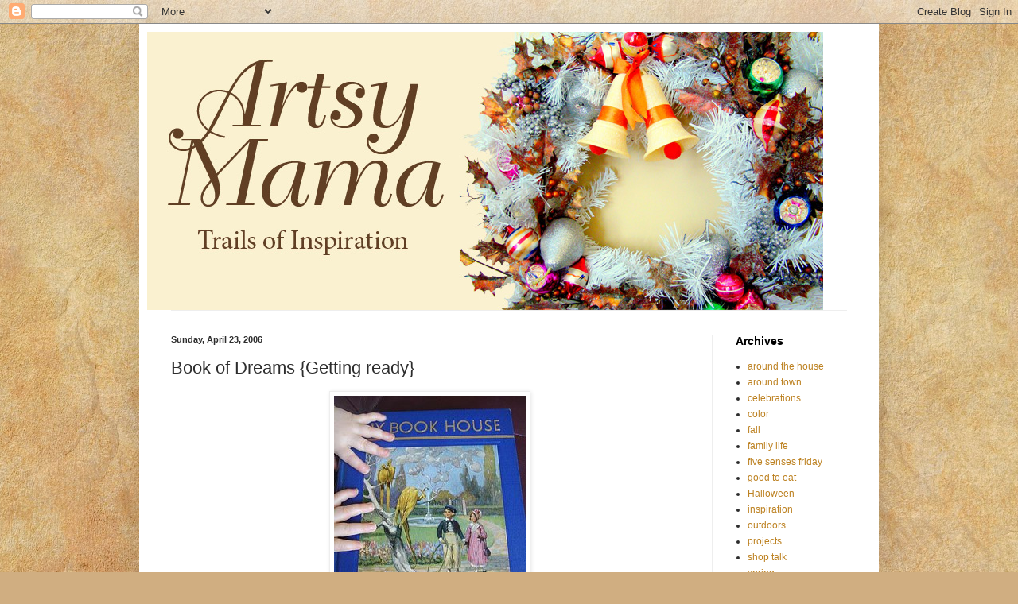

--- FILE ---
content_type: text/html; charset=UTF-8
request_url: https://artsymama.blogspot.com/2006/04/book-of-dreams-getting-ready.html?showComment=1145931120000
body_size: 15092
content:
<!DOCTYPE html>
<html class='v2' dir='ltr' lang='en'>
<head>
<link href='https://www.blogger.com/static/v1/widgets/335934321-css_bundle_v2.css' rel='stylesheet' type='text/css'/>
<meta content='width=1100' name='viewport'/>
<meta content='text/html; charset=UTF-8' http-equiv='Content-Type'/>
<meta content='blogger' name='generator'/>
<link href='https://artsymama.blogspot.com/favicon.ico' rel='icon' type='image/x-icon'/>
<link href='http://artsymama.blogspot.com/2006/04/book-of-dreams-getting-ready.html' rel='canonical'/>
<link rel="alternate" type="application/atom+xml" title="ArtsyMama - Atom" href="https://artsymama.blogspot.com/feeds/posts/default" />
<link rel="alternate" type="application/rss+xml" title="ArtsyMama - RSS" href="https://artsymama.blogspot.com/feeds/posts/default?alt=rss" />
<link rel="service.post" type="application/atom+xml" title="ArtsyMama - Atom" href="https://www.blogger.com/feeds/19411959/posts/default" />

<link rel="alternate" type="application/atom+xml" title="ArtsyMama - Atom" href="https://artsymama.blogspot.com/feeds/114584742558411978/comments/default" />
<!--Can't find substitution for tag [blog.ieCssRetrofitLinks]-->
<link href='http://photos1.blogger.com/blogger/5281/1919/320/book%20cover.jpg' rel='image_src'/>
<meta content='http://artsymama.blogspot.com/2006/04/book-of-dreams-getting-ready.html' property='og:url'/>
<meta content='Book of Dreams {Getting ready}' property='og:title'/>
<meta content='This weekend I&#39;ve been busy working on the technique I will be kicking off the Book of Dreams with this coming Wednesday. I can hardly wait....' property='og:description'/>
<meta content='https://lh3.googleusercontent.com/blogger_img_proxy/AEn0k_tU06KMPTkEa-KeU-k0U9_oQhm_lbJBSAD8EKRi5a0t60wukmIoZ0x9DYjq-mCDspkfVQzrY5g2FHX0jILV6E5efwSra2O_hcpYDzd9XO59fjCOnkQUos7tnpoJNfJr-GFf5_SZ=w1200-h630-p-k-no-nu' property='og:image'/>
<title>ArtsyMama: Book of Dreams {Getting ready}</title>
<style id='page-skin-1' type='text/css'><!--
/*
-----------------------------------------------
Blogger Template Style
Name:     Simple
Designer: Blogger
URL:      www.blogger.com
----------------------------------------------- */
/* Content
----------------------------------------------- */
body {
font: normal normal 12px Arial, Tahoma, Helvetica, FreeSans, sans-serif;
color: #2d2d2d;
background: #d0ae81 url(//themes.googleusercontent.com/image?id=1NpSBV_6Ldmxs4rsbCFvIwpxIqy6JGxU2pqvYXeKcMMtCLFP-uyDsOo2joHu3kH0nqVKA) repeat fixed top center /* Credit: bopshops (http://www.istockphoto.com/googleimages.php?id=9756086&platform=blogger) */;
padding: 0 40px 40px 40px;
}
html body .region-inner {
min-width: 0;
max-width: 100%;
width: auto;
}
h2 {
font-size: 22px;
}
a:link {
text-decoration:none;
color: #bd8222;
}
a:visited {
text-decoration:none;
color: #898989;
}
a:hover {
text-decoration:underline;
color: #ffc234;
}
.body-fauxcolumn-outer .fauxcolumn-inner {
background: transparent none repeat scroll top left;
_background-image: none;
}
.body-fauxcolumn-outer .cap-top {
position: absolute;
z-index: 1;
height: 400px;
width: 100%;
}
.body-fauxcolumn-outer .cap-top .cap-left {
width: 100%;
background: transparent none repeat-x scroll top left;
_background-image: none;
}
.content-outer {
-moz-box-shadow: 0 0 40px rgba(0, 0, 0, .15);
-webkit-box-shadow: 0 0 5px rgba(0, 0, 0, .15);
-goog-ms-box-shadow: 0 0 10px #333333;
box-shadow: 0 0 40px rgba(0, 0, 0, .15);
margin-bottom: 1px;
}
.content-inner {
padding: 10px 10px;
}
.content-inner {
background-color: #ffffff;
}
/* Header
----------------------------------------------- */
.header-outer {
background: transparent none repeat-x scroll 0 -400px;
_background-image: none;
}
.Header h1 {
font: normal normal 60px Arial, Tahoma, Helvetica, FreeSans, sans-serif;
color: #bd7d33;
text-shadow: -1px -1px 1px rgba(0, 0, 0, .2);
}
.Header h1 a {
color: #bd7d33;
}
.Header .description {
font-size: 140%;
color: #787878;
}
.header-inner .Header .titlewrapper {
padding: 22px 30px;
}
.header-inner .Header .descriptionwrapper {
padding: 0 30px;
}
/* Tabs
----------------------------------------------- */
.tabs-inner .section:first-child {
border-top: 1px solid #eeeeee;
}
.tabs-inner .section:first-child ul {
margin-top: -1px;
border-top: 1px solid #eeeeee;
border-left: 0 solid #eeeeee;
border-right: 0 solid #eeeeee;
}
.tabs-inner .widget ul {
background: #f5f5f5 url(https://resources.blogblog.com/blogblog/data/1kt/simple/gradients_light.png) repeat-x scroll 0 -800px;
_background-image: none;
border-bottom: 1px solid #eeeeee;
margin-top: 0;
margin-left: -30px;
margin-right: -30px;
}
.tabs-inner .widget li a {
display: inline-block;
padding: .6em 1em;
font: normal normal 14px Arial, Tahoma, Helvetica, FreeSans, sans-serif;
color: #787878;
border-left: 1px solid #ffffff;
border-right: 1px solid #eeeeee;
}
.tabs-inner .widget li:first-child a {
border-left: none;
}
.tabs-inner .widget li.selected a, .tabs-inner .widget li a:hover {
color: #000000;
background-color: #eeeeee;
text-decoration: none;
}
/* Columns
----------------------------------------------- */
.main-outer {
border-top: 0 solid #eeeeee;
}
.fauxcolumn-left-outer .fauxcolumn-inner {
border-right: 1px solid #eeeeee;
}
.fauxcolumn-right-outer .fauxcolumn-inner {
border-left: 1px solid #eeeeee;
}
/* Headings
----------------------------------------------- */
div.widget > h2,
div.widget h2.title {
margin: 0 0 1em 0;
font: normal bold 14px Arial, Tahoma, Helvetica, FreeSans, sans-serif;
color: #000000;
}
/* Widgets
----------------------------------------------- */
.widget .zippy {
color: #999999;
text-shadow: 2px 2px 1px rgba(0, 0, 0, .1);
}
.widget .popular-posts ul {
list-style: none;
}
/* Posts
----------------------------------------------- */
h2.date-header {
font: normal bold 11px Arial, Tahoma, Helvetica, FreeSans, sans-serif;
}
.date-header span {
background-color: transparent;
color: #2d2d2d;
padding: inherit;
letter-spacing: inherit;
margin: inherit;
}
.main-inner {
padding-top: 30px;
padding-bottom: 30px;
}
.main-inner .column-center-inner {
padding: 0 15px;
}
.main-inner .column-center-inner .section {
margin: 0 15px;
}
.post {
margin: 0 0 25px 0;
}
h3.post-title, .comments h4 {
font: normal normal 22px Arial, Tahoma, Helvetica, FreeSans, sans-serif;
margin: .75em 0 0;
}
.post-body {
font-size: 110%;
line-height: 1.4;
position: relative;
}
.post-body img, .post-body .tr-caption-container, .Profile img, .Image img,
.BlogList .item-thumbnail img {
padding: 2px;
background: #ffffff;
border: 1px solid #eeeeee;
-moz-box-shadow: 1px 1px 5px rgba(0, 0, 0, .1);
-webkit-box-shadow: 1px 1px 5px rgba(0, 0, 0, .1);
box-shadow: 1px 1px 5px rgba(0, 0, 0, .1);
}
.post-body img, .post-body .tr-caption-container {
padding: 5px;
}
.post-body .tr-caption-container {
color: #2d2d2d;
}
.post-body .tr-caption-container img {
padding: 0;
background: transparent;
border: none;
-moz-box-shadow: 0 0 0 rgba(0, 0, 0, .1);
-webkit-box-shadow: 0 0 0 rgba(0, 0, 0, .1);
box-shadow: 0 0 0 rgba(0, 0, 0, .1);
}
.post-header {
margin: 0 0 1.5em;
line-height: 1.6;
font-size: 90%;
}
.post-footer {
margin: 20px -2px 0;
padding: 5px 10px;
color: #676767;
background-color: #f9f9f9;
border-bottom: 1px solid #eeeeee;
line-height: 1.6;
font-size: 90%;
}
#comments .comment-author {
padding-top: 1.5em;
border-top: 1px solid #eeeeee;
background-position: 0 1.5em;
}
#comments .comment-author:first-child {
padding-top: 0;
border-top: none;
}
.avatar-image-container {
margin: .2em 0 0;
}
#comments .avatar-image-container img {
border: 1px solid #eeeeee;
}
/* Comments
----------------------------------------------- */
.comments .comments-content .icon.blog-author {
background-repeat: no-repeat;
background-image: url([data-uri]);
}
.comments .comments-content .loadmore a {
border-top: 1px solid #999999;
border-bottom: 1px solid #999999;
}
.comments .comment-thread.inline-thread {
background-color: #f9f9f9;
}
.comments .continue {
border-top: 2px solid #999999;
}
/* Accents
---------------------------------------------- */
.section-columns td.columns-cell {
border-left: 1px solid #eeeeee;
}
.blog-pager {
background: transparent none no-repeat scroll top center;
}
.blog-pager-older-link, .home-link,
.blog-pager-newer-link {
background-color: #ffffff;
padding: 5px;
}
.footer-outer {
border-top: 0 dashed #bbbbbb;
}
/* Mobile
----------------------------------------------- */
body.mobile  {
background-size: auto;
}
.mobile .body-fauxcolumn-outer {
background: transparent none repeat scroll top left;
}
.mobile .body-fauxcolumn-outer .cap-top {
background-size: 100% auto;
}
.mobile .content-outer {
-webkit-box-shadow: 0 0 3px rgba(0, 0, 0, .15);
box-shadow: 0 0 3px rgba(0, 0, 0, .15);
}
.mobile .tabs-inner .widget ul {
margin-left: 0;
margin-right: 0;
}
.mobile .post {
margin: 0;
}
.mobile .main-inner .column-center-inner .section {
margin: 0;
}
.mobile .date-header span {
padding: 0.1em 10px;
margin: 0 -10px;
}
.mobile h3.post-title {
margin: 0;
}
.mobile .blog-pager {
background: transparent none no-repeat scroll top center;
}
.mobile .footer-outer {
border-top: none;
}
.mobile .main-inner, .mobile .footer-inner {
background-color: #ffffff;
}
.mobile-index-contents {
color: #2d2d2d;
}
.mobile-link-button {
background-color: #bd8222;
}
.mobile-link-button a:link, .mobile-link-button a:visited {
color: #ffffff;
}
.mobile .tabs-inner .section:first-child {
border-top: none;
}
.mobile .tabs-inner .PageList .widget-content {
background-color: #eeeeee;
color: #000000;
border-top: 1px solid #eeeeee;
border-bottom: 1px solid #eeeeee;
}
.mobile .tabs-inner .PageList .widget-content .pagelist-arrow {
border-left: 1px solid #eeeeee;
}

--></style>
<style id='template-skin-1' type='text/css'><!--
body {
min-width: 930px;
}
.content-outer, .content-fauxcolumn-outer, .region-inner {
min-width: 930px;
max-width: 930px;
_width: 930px;
}
.main-inner .columns {
padding-left: 0;
padding-right: 200px;
}
.main-inner .fauxcolumn-center-outer {
left: 0;
right: 200px;
/* IE6 does not respect left and right together */
_width: expression(this.parentNode.offsetWidth -
parseInt("0") -
parseInt("200px") + 'px');
}
.main-inner .fauxcolumn-left-outer {
width: 0;
}
.main-inner .fauxcolumn-right-outer {
width: 200px;
}
.main-inner .column-left-outer {
width: 0;
right: 100%;
margin-left: -0;
}
.main-inner .column-right-outer {
width: 200px;
margin-right: -200px;
}
#layout {
min-width: 0;
}
#layout .content-outer {
min-width: 0;
width: 800px;
}
#layout .region-inner {
min-width: 0;
width: auto;
}
body#layout div.add_widget {
padding: 8px;
}
body#layout div.add_widget a {
margin-left: 32px;
}
--></style>
<style>
    body {background-image:url(\/\/themes.googleusercontent.com\/image?id=1NpSBV_6Ldmxs4rsbCFvIwpxIqy6JGxU2pqvYXeKcMMtCLFP-uyDsOo2joHu3kH0nqVKA);}
    
@media (max-width: 200px) { body {background-image:url(\/\/themes.googleusercontent.com\/image?id=1NpSBV_6Ldmxs4rsbCFvIwpxIqy6JGxU2pqvYXeKcMMtCLFP-uyDsOo2joHu3kH0nqVKA&options=w200);}}
@media (max-width: 400px) and (min-width: 201px) { body {background-image:url(\/\/themes.googleusercontent.com\/image?id=1NpSBV_6Ldmxs4rsbCFvIwpxIqy6JGxU2pqvYXeKcMMtCLFP-uyDsOo2joHu3kH0nqVKA&options=w400);}}
@media (max-width: 800px) and (min-width: 401px) { body {background-image:url(\/\/themes.googleusercontent.com\/image?id=1NpSBV_6Ldmxs4rsbCFvIwpxIqy6JGxU2pqvYXeKcMMtCLFP-uyDsOo2joHu3kH0nqVKA&options=w800);}}
@media (max-width: 1200px) and (min-width: 801px) { body {background-image:url(\/\/themes.googleusercontent.com\/image?id=1NpSBV_6Ldmxs4rsbCFvIwpxIqy6JGxU2pqvYXeKcMMtCLFP-uyDsOo2joHu3kH0nqVKA&options=w1200);}}
/* Last tag covers anything over one higher than the previous max-size cap. */
@media (min-width: 1201px) { body {background-image:url(\/\/themes.googleusercontent.com\/image?id=1NpSBV_6Ldmxs4rsbCFvIwpxIqy6JGxU2pqvYXeKcMMtCLFP-uyDsOo2joHu3kH0nqVKA&options=w1600);}}
  </style>
<link href='https://www.blogger.com/dyn-css/authorization.css?targetBlogID=19411959&amp;zx=a00ffc5b-3824-4c0f-8f77-572213eeb947' media='none' onload='if(media!=&#39;all&#39;)media=&#39;all&#39;' rel='stylesheet'/><noscript><link href='https://www.blogger.com/dyn-css/authorization.css?targetBlogID=19411959&amp;zx=a00ffc5b-3824-4c0f-8f77-572213eeb947' rel='stylesheet'/></noscript>
<meta name='google-adsense-platform-account' content='ca-host-pub-1556223355139109'/>
<meta name='google-adsense-platform-domain' content='blogspot.com'/>

</head>
<body class='loading variant-pale'>
<div class='navbar section' id='navbar' name='Navbar'><div class='widget Navbar' data-version='1' id='Navbar1'><script type="text/javascript">
    function setAttributeOnload(object, attribute, val) {
      if(window.addEventListener) {
        window.addEventListener('load',
          function(){ object[attribute] = val; }, false);
      } else {
        window.attachEvent('onload', function(){ object[attribute] = val; });
      }
    }
  </script>
<div id="navbar-iframe-container"></div>
<script type="text/javascript" src="https://apis.google.com/js/platform.js"></script>
<script type="text/javascript">
      gapi.load("gapi.iframes:gapi.iframes.style.bubble", function() {
        if (gapi.iframes && gapi.iframes.getContext) {
          gapi.iframes.getContext().openChild({
              url: 'https://www.blogger.com/navbar/19411959?po\x3d114584742558411978\x26origin\x3dhttps://artsymama.blogspot.com',
              where: document.getElementById("navbar-iframe-container"),
              id: "navbar-iframe"
          });
        }
      });
    </script><script type="text/javascript">
(function() {
var script = document.createElement('script');
script.type = 'text/javascript';
script.src = '//pagead2.googlesyndication.com/pagead/js/google_top_exp.js';
var head = document.getElementsByTagName('head')[0];
if (head) {
head.appendChild(script);
}})();
</script>
</div></div>
<div class='body-fauxcolumns'>
<div class='fauxcolumn-outer body-fauxcolumn-outer'>
<div class='cap-top'>
<div class='cap-left'></div>
<div class='cap-right'></div>
</div>
<div class='fauxborder-left'>
<div class='fauxborder-right'></div>
<div class='fauxcolumn-inner'>
</div>
</div>
<div class='cap-bottom'>
<div class='cap-left'></div>
<div class='cap-right'></div>
</div>
</div>
</div>
<div class='content'>
<div class='content-fauxcolumns'>
<div class='fauxcolumn-outer content-fauxcolumn-outer'>
<div class='cap-top'>
<div class='cap-left'></div>
<div class='cap-right'></div>
</div>
<div class='fauxborder-left'>
<div class='fauxborder-right'></div>
<div class='fauxcolumn-inner'>
</div>
</div>
<div class='cap-bottom'>
<div class='cap-left'></div>
<div class='cap-right'></div>
</div>
</div>
</div>
<div class='content-outer'>
<div class='content-cap-top cap-top'>
<div class='cap-left'></div>
<div class='cap-right'></div>
</div>
<div class='fauxborder-left content-fauxborder-left'>
<div class='fauxborder-right content-fauxborder-right'></div>
<div class='content-inner'>
<header>
<div class='header-outer'>
<div class='header-cap-top cap-top'>
<div class='cap-left'></div>
<div class='cap-right'></div>
</div>
<div class='fauxborder-left header-fauxborder-left'>
<div class='fauxborder-right header-fauxborder-right'></div>
<div class='region-inner header-inner'>
<div class='header section' id='header' name='Header'><div class='widget Header' data-version='1' id='Header1'>
<div id='header-inner'>
<a href='https://artsymama.blogspot.com/' style='display: block'>
<img alt='ArtsyMama' height='350px; ' id='Header1_headerimg' src='https://blogger.googleusercontent.com/img/b/R29vZ2xl/AVvXsEhlHdJgygAdFf6PR5AtBs5qGWPh11JE5Zk1_EOoYq9eO4MakzQkJ97hdHGr3KCQQU6MYq0Mmrb6NM7pv6GORbfDoSgXsyRN9ModSZu7sKuQqiCIxF3RcOP7QPOR_pQAp9w-hdCn/s1600/ambannerv2.jpg' style='display: block' width='850px; '/>
</a>
</div>
</div></div>
</div>
</div>
<div class='header-cap-bottom cap-bottom'>
<div class='cap-left'></div>
<div class='cap-right'></div>
</div>
</div>
</header>
<div class='tabs-outer'>
<div class='tabs-cap-top cap-top'>
<div class='cap-left'></div>
<div class='cap-right'></div>
</div>
<div class='fauxborder-left tabs-fauxborder-left'>
<div class='fauxborder-right tabs-fauxborder-right'></div>
<div class='region-inner tabs-inner'>
<div class='tabs no-items section' id='crosscol' name='Cross-Column'></div>
<div class='tabs no-items section' id='crosscol-overflow' name='Cross-Column 2'></div>
</div>
</div>
<div class='tabs-cap-bottom cap-bottom'>
<div class='cap-left'></div>
<div class='cap-right'></div>
</div>
</div>
<div class='main-outer'>
<div class='main-cap-top cap-top'>
<div class='cap-left'></div>
<div class='cap-right'></div>
</div>
<div class='fauxborder-left main-fauxborder-left'>
<div class='fauxborder-right main-fauxborder-right'></div>
<div class='region-inner main-inner'>
<div class='columns fauxcolumns'>
<div class='fauxcolumn-outer fauxcolumn-center-outer'>
<div class='cap-top'>
<div class='cap-left'></div>
<div class='cap-right'></div>
</div>
<div class='fauxborder-left'>
<div class='fauxborder-right'></div>
<div class='fauxcolumn-inner'>
</div>
</div>
<div class='cap-bottom'>
<div class='cap-left'></div>
<div class='cap-right'></div>
</div>
</div>
<div class='fauxcolumn-outer fauxcolumn-left-outer'>
<div class='cap-top'>
<div class='cap-left'></div>
<div class='cap-right'></div>
</div>
<div class='fauxborder-left'>
<div class='fauxborder-right'></div>
<div class='fauxcolumn-inner'>
</div>
</div>
<div class='cap-bottom'>
<div class='cap-left'></div>
<div class='cap-right'></div>
</div>
</div>
<div class='fauxcolumn-outer fauxcolumn-right-outer'>
<div class='cap-top'>
<div class='cap-left'></div>
<div class='cap-right'></div>
</div>
<div class='fauxborder-left'>
<div class='fauxborder-right'></div>
<div class='fauxcolumn-inner'>
</div>
</div>
<div class='cap-bottom'>
<div class='cap-left'></div>
<div class='cap-right'></div>
</div>
</div>
<!-- corrects IE6 width calculation -->
<div class='columns-inner'>
<div class='column-center-outer'>
<div class='column-center-inner'>
<div class='main section' id='main' name='Main'><div class='widget Blog' data-version='1' id='Blog1'>
<div class='blog-posts hfeed'>

          <div class="date-outer">
        
<h2 class='date-header'><span>Sunday, April 23, 2006</span></h2>

          <div class="date-posts">
        
<div class='post-outer'>
<div class='post hentry uncustomized-post-template' itemprop='blogPost' itemscope='itemscope' itemtype='http://schema.org/BlogPosting'>
<meta content='http://photos1.blogger.com/blogger/5281/1919/320/book%20cover.jpg' itemprop='image_url'/>
<meta content='19411959' itemprop='blogId'/>
<meta content='114584742558411978' itemprop='postId'/>
<a name='114584742558411978'></a>
<h3 class='post-title entry-title' itemprop='name'>
Book of Dreams {Getting ready}
</h3>
<div class='post-header'>
<div class='post-header-line-1'></div>
</div>
<div class='post-body entry-content' id='post-body-114584742558411978' itemprop='description articleBody'>
<a href="//photos1.blogger.com/blogger/5281/1919/1600/book%20cover.jpg"><img alt="" border="0" src="//photos1.blogger.com/blogger/5281/1919/320/book%20cover.jpg" style="DISPLAY: block; MARGIN: 0px auto 10px; CURSOR: hand; TEXT-ALIGN: center"></a><br /><a href="//photos1.blogger.com/blogger/5281/1919/1600/childhood.jpg"><img alt="" border="0" src="//photos1.blogger.com/blogger/5281/1919/400/childhood.jpg" style="DISPLAY: block; MARGIN: 0px auto 10px; CURSOR: hand; TEXT-ALIGN: center"></a><br />This weekend I've been busy working on the technique I will be kicking off the Book of Dreams with this coming Wednesday. I can hardly wait. You all are going to have so much fun:)<br /><br />I thought I'd share the cover and endpapers of my book that I'm altering. As you can see, I haven't altered them at all yet, just added a quote. The illustrations in this book are phenomenal and I'm using them quite a bit as a springboard for my work. My theme is a combination of childhood dreams and dreams I have for my own children. If anyone has any great quotes or poems, I'd love to hear them!<br /><br />I also wanted to mention that we're getting more and more participants from all over the world. I'm very excited about that. As far as international players we have two amazing artists from Norway, Chantal in Ireland and just tonight Paula from Brazil signed on!! If you want to participate and don't see your name on the list on the sidebar, let me know. Thanks!
<div style='clear: both;'></div>
</div>
<div class='post-footer'>
<div class='post-footer-line post-footer-line-1'>
<span class='post-author vcard'>
Posted by
<span class='fn' itemprop='author' itemscope='itemscope' itemtype='http://schema.org/Person'>
<span itemprop='name'>Kari</span>
</span>
</span>
<span class='post-timestamp'>
at
<meta content='http://artsymama.blogspot.com/2006/04/book-of-dreams-getting-ready.html' itemprop='url'/>
<a class='timestamp-link' href='https://artsymama.blogspot.com/2006/04/book-of-dreams-getting-ready.html' rel='bookmark' title='permanent link'><abbr class='published' itemprop='datePublished' title='2006-04-23T21:49:00-05:00'>9:49 PM</abbr></a>
</span>
<span class='post-comment-link'>
</span>
<span class='post-icons'>
<span class='item-action'>
<a href='https://www.blogger.com/email-post/19411959/114584742558411978' title='Email Post'>
<img alt='' class='icon-action' height='13' src='https://resources.blogblog.com/img/icon18_email.gif' width='18'/>
</a>
</span>
<span class='item-control blog-admin pid-344866656'>
<a href='https://www.blogger.com/post-edit.g?blogID=19411959&postID=114584742558411978&from=pencil' title='Edit Post'>
<img alt='' class='icon-action' height='18' src='https://resources.blogblog.com/img/icon18_edit_allbkg.gif' width='18'/>
</a>
</span>
</span>
<div class='post-share-buttons goog-inline-block'>
</div>
</div>
<div class='post-footer-line post-footer-line-2'>
<span class='post-labels'>
</span>
</div>
<div class='post-footer-line post-footer-line-3'>
<span class='post-location'>
</span>
</div>
</div>
</div>
<div class='comments' id='comments'>
<a name='comments'></a>
<h4>16 comments:</h4>
<div id='Blog1_comments-block-wrapper'>
<dl class='avatar-comment-indent' id='comments-block'>
<dt class='comment-author ' id='c114585088872646097'>
<a name='c114585088872646097'></a>
<div class="avatar-image-container vcard"><span dir="ltr"><a href="https://www.blogger.com/profile/06806298686434262006" target="" rel="nofollow" onclick="" class="avatar-hovercard" id="av-114585088872646097-06806298686434262006"><img src="https://resources.blogblog.com/img/blank.gif" width="35" height="35" class="delayLoad" style="display: none;" longdesc="//blogger.googleusercontent.com/img/b/R29vZ2xl/AVvXsEgGuKld-Uh0ihJIsmoTyvEtvqb5E0Qn-iisWhsbb_1MIDwFUr91VP8RpisNBBIoKPYo0DKAeUUvcMijQDV1ezj5yhBqSRISbeX7oo7G7yPWnic-S0jb3-R4YjfXmc8DIw/s45-c/exhausted_edited-1.jpg" alt="" title="Sam">

<noscript><img src="//blogger.googleusercontent.com/img/b/R29vZ2xl/AVvXsEgGuKld-Uh0ihJIsmoTyvEtvqb5E0Qn-iisWhsbb_1MIDwFUr91VP8RpisNBBIoKPYo0DKAeUUvcMijQDV1ezj5yhBqSRISbeX7oo7G7yPWnic-S0jb3-R4YjfXmc8DIw/s45-c/exhausted_edited-1.jpg" width="35" height="35" class="photo" alt=""></noscript></a></span></div>
<a href='https://www.blogger.com/profile/06806298686434262006' rel='nofollow'>Sam</a>
said...
</dt>
<dd class='comment-body' id='Blog1_cmt-114585088872646097'>
<p>
Great book. Still searching for mine- can't wait to get going. <BR/><BR/>sam
</p>
</dd>
<dd class='comment-footer'>
<span class='comment-timestamp'>
<a href='https://artsymama.blogspot.com/2006/04/book-of-dreams-getting-ready.html?showComment=1145850840000#c114585088872646097' title='comment permalink'>
10:54 PM
</a>
<span class='item-control blog-admin pid-692814509'>
<a class='comment-delete' href='https://www.blogger.com/comment/delete/19411959/114585088872646097' title='Delete Comment'>
<img src='https://resources.blogblog.com/img/icon_delete13.gif'/>
</a>
</span>
</span>
</dd>
<dt class='comment-author ' id='c114585450635562033'>
<a name='c114585450635562033'></a>
<div class="avatar-image-container avatar-stock"><span dir="ltr"><a href="https://www.blogger.com/profile/00087028742797563286" target="" rel="nofollow" onclick="" class="avatar-hovercard" id="av-114585450635562033-00087028742797563286"><img src="//www.blogger.com/img/blogger_logo_round_35.png" width="35" height="35" alt="" title="Lilli in Vancouver">

</a></span></div>
<a href='https://www.blogger.com/profile/00087028742797563286' rel='nofollow'>Lilli in Vancouver</a>
said...
</dt>
<dd class='comment-body' id='Blog1_cmt-114585450635562033'>
<p>
What a beautiful book  :)  You're going to really enjoy working with it, methinks  :)
</p>
</dd>
<dd class='comment-footer'>
<span class='comment-timestamp'>
<a href='https://artsymama.blogspot.com/2006/04/book-of-dreams-getting-ready.html?showComment=1145854500000#c114585450635562033' title='comment permalink'>
11:55 PM
</a>
<span class='item-control blog-admin pid-1552548543'>
<a class='comment-delete' href='https://www.blogger.com/comment/delete/19411959/114585450635562033' title='Delete Comment'>
<img src='https://resources.blogblog.com/img/icon_delete13.gif'/>
</a>
</span>
</span>
</dd>
<dt class='comment-author ' id='c114586332621158277'>
<a name='c114586332621158277'></a>
<div class="avatar-image-container avatar-stock"><span dir="ltr"><img src="//resources.blogblog.com/img/blank.gif" width="35" height="35" alt="" title="Anonymous">

</span></div>
Anonymous
said...
</dt>
<dd class='comment-body' id='Blog1_cmt-114586332621158277'>
<p>
I've been prepping my book too and can't wait to get really started. Lovely to hear that this project is attracting more international players too :-) I forgot to mention the other day... I'm a French arsty soul living in Ireland.
</p>
</dd>
<dd class='comment-footer'>
<span class='comment-timestamp'>
<a href='https://artsymama.blogspot.com/2006/04/book-of-dreams-getting-ready.html?showComment=1145863320000#c114586332621158277' title='comment permalink'>
2:22 AM
</a>
<span class='item-control blog-admin pid-1635505052'>
<a class='comment-delete' href='https://www.blogger.com/comment/delete/19411959/114586332621158277' title='Delete Comment'>
<img src='https://resources.blogblog.com/img/icon_delete13.gif'/>
</a>
</span>
</span>
</dd>
<dt class='comment-author ' id='c114588021303909671'>
<a name='c114588021303909671'></a>
<div class="avatar-image-container vcard"><span dir="ltr"><a href="https://www.blogger.com/profile/05635758748108011584" target="" rel="nofollow" onclick="" class="avatar-hovercard" id="av-114588021303909671-05635758748108011584"><img src="https://resources.blogblog.com/img/blank.gif" width="35" height="35" class="delayLoad" style="display: none;" longdesc="//2.bp.blogspot.com/-o6XF-hAZk1o/Y6s2LfvnUkI/AAAAAAAABoM/twaoIqvxbMIyHvkg11PHCi24K1renKAWQCK4BGAYYCw/s35/ElephantInRoom.jpg" alt="" title="Caroline">

<noscript><img src="//2.bp.blogspot.com/-o6XF-hAZk1o/Y6s2LfvnUkI/AAAAAAAABoM/twaoIqvxbMIyHvkg11PHCi24K1renKAWQCK4BGAYYCw/s35/ElephantInRoom.jpg" width="35" height="35" class="photo" alt=""></noscript></a></span></div>
<a href='https://www.blogger.com/profile/05635758748108011584' rel='nofollow'>Caroline</a>
said...
</dt>
<dd class='comment-body' id='Blog1_cmt-114588021303909671'>
<p>
Hi there... I didn't know you were running this challenge until I stumbled here just now but its wonderfully well timed for me... <BR/><BR/>On Saturday I started just such a book though I've never done one before. I guess mine is a Book of Daydreams... making them more visible to myself... <BR/><BR/>I've got themes that I want to work with each week already worked out for the next 12 weeks but beyond this first week no clear idea of what techniques I'll be using.<BR/><BR/>Anyway count me in please and I'll be back!<BR/><BR/>http://caroslines.blogspot.com/<BR/><BR/>I haven't blogged about it yet but I was planning to soon...
</p>
</dd>
<dd class='comment-footer'>
<span class='comment-timestamp'>
<a href='https://artsymama.blogspot.com/2006/04/book-of-dreams-getting-ready.html?showComment=1145880180000#c114588021303909671' title='comment permalink'>
7:03 AM
</a>
<span class='item-control blog-admin pid-655040394'>
<a class='comment-delete' href='https://www.blogger.com/comment/delete/19411959/114588021303909671' title='Delete Comment'>
<img src='https://resources.blogblog.com/img/icon_delete13.gif'/>
</a>
</span>
</span>
</dd>
<dt class='comment-author ' id='c114588965789857757'>
<a name='c114588965789857757'></a>
<div class="avatar-image-container avatar-stock"><span dir="ltr"><img src="//resources.blogblog.com/img/blank.gif" width="35" height="35" alt="" title="Anonymous">

</span></div>
Anonymous
said...
</dt>
<dd class='comment-body' id='Blog1_cmt-114588965789857757'>
<p>
I am Barbara from England and I will be joining.  This is fantastic and thanks
</p>
</dd>
<dd class='comment-footer'>
<span class='comment-timestamp'>
<a href='https://artsymama.blogspot.com/2006/04/book-of-dreams-getting-ready.html?showComment=1145889600000#c114588965789857757' title='comment permalink'>
9:40 AM
</a>
<span class='item-control blog-admin pid-1635505052'>
<a class='comment-delete' href='https://www.blogger.com/comment/delete/19411959/114588965789857757' title='Delete Comment'>
<img src='https://resources.blogblog.com/img/icon_delete13.gif'/>
</a>
</span>
</span>
</dd>
<dt class='comment-author ' id='c114589595849272129'>
<a name='c114589595849272129'></a>
<div class="avatar-image-container vcard"><span dir="ltr"><a href="https://www.blogger.com/profile/05417286177558954700" target="" rel="nofollow" onclick="" class="avatar-hovercard" id="av-114589595849272129-05417286177558954700"><img src="https://resources.blogblog.com/img/blank.gif" width="35" height="35" class="delayLoad" style="display: none;" longdesc="//blogger.googleusercontent.com/img/b/R29vZ2xl/AVvXsEhQzQ3tgRJTo7AFRDMXG8VyZuXSeUkQLXTj5Xo4YPpOQrLXzroeHbNeXBwqqIOujV94NntgwYT-QU31lOoITfIl0erEQygXdgyYLyuMFcjSiFl9RUNWYkeR4AwuI_6kfvc/s45-c/picture-15.png" alt="" title="Lita ">

<noscript><img src="//blogger.googleusercontent.com/img/b/R29vZ2xl/AVvXsEhQzQ3tgRJTo7AFRDMXG8VyZuXSeUkQLXTj5Xo4YPpOQrLXzroeHbNeXBwqqIOujV94NntgwYT-QU31lOoITfIl0erEQygXdgyYLyuMFcjSiFl9RUNWYkeR4AwuI_6kfvc/s45-c/picture-15.png" width="35" height="35" class="photo" alt=""></noscript></a></span></div>
<a href='https://www.blogger.com/profile/05417286177558954700' rel='nofollow'>Lita </a>
said...
</dt>
<dd class='comment-body' id='Blog1_cmt-114589595849272129'>
<p>
heck yeah!!!  Need to find a book to play with today!
</p>
</dd>
<dd class='comment-footer'>
<span class='comment-timestamp'>
<a href='https://artsymama.blogspot.com/2006/04/book-of-dreams-getting-ready.html?showComment=1145895900000#c114589595849272129' title='comment permalink'>
11:25 AM
</a>
<span class='item-control blog-admin pid-597836361'>
<a class='comment-delete' href='https://www.blogger.com/comment/delete/19411959/114589595849272129' title='Delete Comment'>
<img src='https://resources.blogblog.com/img/icon_delete13.gif'/>
</a>
</span>
</span>
</dd>
<dt class='comment-author ' id='c114590036864595445'>
<a name='c114590036864595445'></a>
<div class="avatar-image-container avatar-stock"><span dir="ltr"><img src="//resources.blogblog.com/img/blank.gif" width="35" height="35" alt="" title="Anonymous">

</span></div>
Anonymous
said...
</dt>
<dd class='comment-body' id='Blog1_cmt-114590036864595445'>
<p>
Left a comment on a previous post of yours.  Please count me in for the Book of Dreams.  I have always wanted to make an altered book and the theme is very exciting.  My mind is racing with ideas.<BR/><BR/>Kim
</p>
</dd>
<dd class='comment-footer'>
<span class='comment-timestamp'>
<a href='https://artsymama.blogspot.com/2006/04/book-of-dreams-getting-ready.html?showComment=1145900340000#c114590036864595445' title='comment permalink'>
12:39 PM
</a>
<span class='item-control blog-admin pid-1635505052'>
<a class='comment-delete' href='https://www.blogger.com/comment/delete/19411959/114590036864595445' title='Delete Comment'>
<img src='https://resources.blogblog.com/img/icon_delete13.gif'/>
</a>
</span>
</span>
</dd>
<dt class='comment-author ' id='c114590550231187744'>
<a name='c114590550231187744'></a>
<div class="avatar-image-container vcard"><span dir="ltr"><a href="https://www.blogger.com/profile/12420895593052479265" target="" rel="nofollow" onclick="" class="avatar-hovercard" id="av-114590550231187744-12420895593052479265"><img src="https://resources.blogblog.com/img/blank.gif" width="35" height="35" class="delayLoad" style="display: none;" longdesc="//blogger.googleusercontent.com/img/b/R29vZ2xl/AVvXsEj8lEZKmPjlXz8mwH-8XSzuogPWk3IOw9U3rIhNIsDj9iWshAMkOLOyf1Bfm3WPWsz8PZN0SBO8U6YIe6pWsCXywAX67djI3G2MWTN8ft_77dpaibU33NR14AR6jV20-Q/s45-c/Image6pet.jpg" alt="" title="etre-soi">

<noscript><img src="//blogger.googleusercontent.com/img/b/R29vZ2xl/AVvXsEj8lEZKmPjlXz8mwH-8XSzuogPWk3IOw9U3rIhNIsDj9iWshAMkOLOyf1Bfm3WPWsz8PZN0SBO8U6YIe6pWsCXywAX67djI3G2MWTN8ft_77dpaibU33NR14AR6jV20-Q/s45-c/Image6pet.jpg" width="35" height="35" class="photo" alt=""></noscript></a></span></div>
<a href='https://www.blogger.com/profile/12420895593052479265' rel='nofollow'>etre-soi</a>
said...
</dt>
<dd class='comment-body' id='Blog1_cmt-114590550231187744'>
<p>
Hi and thank you so much for your comment on my blog :) I really want to participate in this Book of Dreams :) I'll be searching for mine this weekend at a flea market. And oh! No I'm not in the USA I'm in France 45 minutes away from Paris. Count me on this, by the way your book is TOO gorgeous :);-)<BR/><BR/>Sofia
</p>
</dd>
<dd class='comment-footer'>
<span class='comment-timestamp'>
<a href='https://artsymama.blogspot.com/2006/04/book-of-dreams-getting-ready.html?showComment=1145905500000#c114590550231187744' title='comment permalink'>
2:05 PM
</a>
<span class='item-control blog-admin pid-872535658'>
<a class='comment-delete' href='https://www.blogger.com/comment/delete/19411959/114590550231187744' title='Delete Comment'>
<img src='https://resources.blogblog.com/img/icon_delete13.gif'/>
</a>
</span>
</span>
</dd>
<dt class='comment-author ' id='c114590910723056862'>
<a name='c114590910723056862'></a>
<div class="avatar-image-container avatar-stock"><span dir="ltr"><a href="https://www.blogger.com/profile/11370605121029110184" target="" rel="nofollow" onclick="" class="avatar-hovercard" id="av-114590910723056862-11370605121029110184"><img src="//www.blogger.com/img/blogger_logo_round_35.png" width="35" height="35" alt="" title="whitney">

</a></span></div>
<a href='https://www.blogger.com/profile/11370605121029110184' rel='nofollow'>whitney</a>
said...
</dt>
<dd class='comment-body' id='Blog1_cmt-114590910723056862'>
<p>
This is such a great idea! I am not a scrapbooker but would like to become one. My sis in law has done two rounds of Rhonna's challenge and I wanted to join in on the next one - but being a first time mom to a 7 week old and not being a scrapbooker, a page a day is WAY too much for me. Maybe I can combine your book and Rhonna's challenge. Thanks! I'm lookin forward to your advice on techniques - I can use all the advice I can get!
</p>
</dd>
<dd class='comment-footer'>
<span class='comment-timestamp'>
<a href='https://artsymama.blogspot.com/2006/04/book-of-dreams-getting-ready.html?showComment=1145909100000#c114590910723056862' title='comment permalink'>
3:05 PM
</a>
<span class='item-control blog-admin pid-763798701'>
<a class='comment-delete' href='https://www.blogger.com/comment/delete/19411959/114590910723056862' title='Delete Comment'>
<img src='https://resources.blogblog.com/img/icon_delete13.gif'/>
</a>
</span>
</span>
</dd>
<dt class='comment-author ' id='c114591587081763726'>
<a name='c114591587081763726'></a>
<div class="avatar-image-container avatar-stock"><span dir="ltr"><a href="https://www.blogger.com/profile/04486062555599459720" target="" rel="nofollow" onclick="" class="avatar-hovercard" id="av-114591587081763726-04486062555599459720"><img src="//www.blogger.com/img/blogger_logo_round_35.png" width="35" height="35" alt="" title="unknown">

</a></span></div>
<a href='https://www.blogger.com/profile/04486062555599459720' rel='nofollow'>unknown</a>
said...
</dt>
<dd class='comment-body' id='Blog1_cmt-114591587081763726'>
<p>
I sent an email requesting to be added to the project list. :)  I found the same red photo album you mentioned at border's and then changed my mind and decided to go with an old hardback book. Sounds fun!
</p>
</dd>
<dd class='comment-footer'>
<span class='comment-timestamp'>
<a href='https://artsymama.blogspot.com/2006/04/book-of-dreams-getting-ready.html?showComment=1145915820000#c114591587081763726' title='comment permalink'>
4:57 PM
</a>
<span class='item-control blog-admin pid-220646222'>
<a class='comment-delete' href='https://www.blogger.com/comment/delete/19411959/114591587081763726' title='Delete Comment'>
<img src='https://resources.blogblog.com/img/icon_delete13.gif'/>
</a>
</span>
</span>
</dd>
<dt class='comment-author ' id='c114593114886389985'>
<a name='c114593114886389985'></a>
<div class="avatar-image-container avatar-stock"><span dir="ltr"><a href="https://www.blogger.com/profile/00087028742797563286" target="" rel="nofollow" onclick="" class="avatar-hovercard" id="av-114593114886389985-00087028742797563286"><img src="//www.blogger.com/img/blogger_logo_round_35.png" width="35" height="35" alt="" title="Lilli in Vancouver">

</a></span></div>
<a href='https://www.blogger.com/profile/00087028742797563286' rel='nofollow'>Lilli in Vancouver</a>
said...
</dt>
<dd class='comment-body' id='Blog1_cmt-114593114886389985'>
<p>
I've been rripping and gluuing.  I've removed 3 out of every 4 pages, and STILL there are 100 pages (50 once they're all glued).  Lisa's V's tutorial was very helpful, thanks  :)
</p>
</dd>
<dd class='comment-footer'>
<span class='comment-timestamp'>
<a href='https://artsymama.blogspot.com/2006/04/book-of-dreams-getting-ready.html?showComment=1145931120000#c114593114886389985' title='comment permalink'>
9:12 PM
</a>
<span class='item-control blog-admin pid-1552548543'>
<a class='comment-delete' href='https://www.blogger.com/comment/delete/19411959/114593114886389985' title='Delete Comment'>
<img src='https://resources.blogblog.com/img/icon_delete13.gif'/>
</a>
</span>
</span>
</dd>
<dt class='comment-author ' id='c114593457236168703'>
<a name='c114593457236168703'></a>
<div class="avatar-image-container avatar-stock"><span dir="ltr"><img src="//resources.blogblog.com/img/blank.gif" width="35" height="35" alt="" title="Anonymous">

</span></div>
Anonymous
said...
</dt>
<dd class='comment-body' id='Blog1_cmt-114593457236168703'>
<p>
Love the book you chose!!  The link on how to prepare a book was very helpful!<BR/>I am still on vacation (in Seattle....from England) and I head back to my UK home on Sunday, so may be starting in a little late.....but I'll catch up!!
</p>
</dd>
<dd class='comment-footer'>
<span class='comment-timestamp'>
<a href='https://artsymama.blogspot.com/2006/04/book-of-dreams-getting-ready.html?showComment=1145934540000#c114593457236168703' title='comment permalink'>
10:09 PM
</a>
<span class='item-control blog-admin pid-1635505052'>
<a class='comment-delete' href='https://www.blogger.com/comment/delete/19411959/114593457236168703' title='Delete Comment'>
<img src='https://resources.blogblog.com/img/icon_delete13.gif'/>
</a>
</span>
</span>
</dd>
<dt class='comment-author ' id='c114593574255562103'>
<a name='c114593574255562103'></a>
<div class="avatar-image-container vcard"><span dir="ltr"><a href="https://www.blogger.com/profile/10135944573305009556" target="" rel="nofollow" onclick="" class="avatar-hovercard" id="av-114593574255562103-10135944573305009556"><img src="https://resources.blogblog.com/img/blank.gif" width="35" height="35" class="delayLoad" style="display: none;" longdesc="//blogger.googleusercontent.com/img/b/R29vZ2xl/AVvXsEjqU6GekaWBeDfADT-5s0eC3qMHZVDZt73nLE7oG84kbj7lT3wIZbV4sejZPpnWjvby2rvK-1KUCfZoF4tp2XKx20EMcMbqiM5qptMm7WhS_PvA4xOkil8ep7UUpD4kCyY/s45-c/be+still.png" alt="" title="Yolanda">

<noscript><img src="//blogger.googleusercontent.com/img/b/R29vZ2xl/AVvXsEjqU6GekaWBeDfADT-5s0eC3qMHZVDZt73nLE7oG84kbj7lT3wIZbV4sejZPpnWjvby2rvK-1KUCfZoF4tp2XKx20EMcMbqiM5qptMm7WhS_PvA4xOkil8ep7UUpD4kCyY/s45-c/be+still.png" width="35" height="35" class="photo" alt=""></noscript></a></span></div>
<a href='https://www.blogger.com/profile/10135944573305009556' rel='nofollow'>Yolanda</a>
said...
</dt>
<dd class='comment-body' id='Blog1_cmt-114593574255562103'>
<p>
Please add me to the list. I think this is such a cool idea.<BR/>yoladna
</p>
</dd>
<dd class='comment-footer'>
<span class='comment-timestamp'>
<a href='https://artsymama.blogspot.com/2006/04/book-of-dreams-getting-ready.html?showComment=1145935740000#c114593574255562103' title='comment permalink'>
10:29 PM
</a>
<span class='item-control blog-admin pid-977565086'>
<a class='comment-delete' href='https://www.blogger.com/comment/delete/19411959/114593574255562103' title='Delete Comment'>
<img src='https://resources.blogblog.com/img/icon_delete13.gif'/>
</a>
</span>
</span>
</dd>
<dt class='comment-author ' id='c114598355139657731'>
<a name='c114598355139657731'></a>
<div class="avatar-image-container vcard"><span dir="ltr"><a href="https://www.blogger.com/profile/00104319952137455099" target="" rel="nofollow" onclick="" class="avatar-hovercard" id="av-114598355139657731-00104319952137455099"><img src="https://resources.blogblog.com/img/blank.gif" width="35" height="35" class="delayLoad" style="display: none;" longdesc="//3.bp.blogspot.com/-mO8pixU7_ZU/ZnBc4yOtViI/AAAAAAAA0JI/6am8ueyUvSMEQQ1CAXIRqNIyCG584JgsQCK4BGAYYCw/s35/trout%252520pass.jpg" alt="" title="PJ">

<noscript><img src="//3.bp.blogspot.com/-mO8pixU7_ZU/ZnBc4yOtViI/AAAAAAAA0JI/6am8ueyUvSMEQQ1CAXIRqNIyCG584JgsQCK4BGAYYCw/s35/trout%252520pass.jpg" width="35" height="35" class="photo" alt=""></noscript></a></span></div>
<a href='https://www.blogger.com/profile/00104319952137455099' rel='nofollow'>PJ</a>
said...
</dt>
<dd class='comment-body' id='Blog1_cmt-114598355139657731'>
<p>
Lovely book! You are getting me excited! I'm rethinking my book (not my theme...of Free Dreams/Dreams are Free)...This is going to be fun! Can't wait to see everyones...trying to come up with a day to show my book on my blog...wouldn't it be neat if we could all have the same day? Like Tuesday Dreams...or something?
</p>
</dd>
<dd class='comment-footer'>
<span class='comment-timestamp'>
<a href='https://artsymama.blogspot.com/2006/04/book-of-dreams-getting-ready.html?showComment=1145983500000#c114598355139657731' title='comment permalink'>
11:45 AM
</a>
<span class='item-control blog-admin pid-640411270'>
<a class='comment-delete' href='https://www.blogger.com/comment/delete/19411959/114598355139657731' title='Delete Comment'>
<img src='https://resources.blogblog.com/img/icon_delete13.gif'/>
</a>
</span>
</span>
</dd>
<dt class='comment-author ' id='c114602641995653802'>
<a name='c114602641995653802'></a>
<div class="avatar-image-container avatar-stock"><span dir="ltr"><a href="https://www.blogger.com/profile/08704784711258917850" target="" rel="nofollow" onclick="" class="avatar-hovercard" id="av-114602641995653802-08704784711258917850"><img src="//www.blogger.com/img/blogger_logo_round_35.png" width="35" height="35" alt="" title="Randell">

</a></span></div>
<a href='https://www.blogger.com/profile/08704784711258917850' rel='nofollow'>Randell</a>
said...
</dt>
<dd class='comment-body' id='Blog1_cmt-114602641995653802'>
<p>
Just stopped by to see what you were up to (after the the 1st-21 day challenge)And it looks awesome here, i will have to look over the tutorial!
</p>
</dd>
<dd class='comment-footer'>
<span class='comment-timestamp'>
<a href='https://artsymama.blogspot.com/2006/04/book-of-dreams-getting-ready.html?showComment=1146026400000#c114602641995653802' title='comment permalink'>
11:40 PM
</a>
<span class='item-control blog-admin pid-243459526'>
<a class='comment-delete' href='https://www.blogger.com/comment/delete/19411959/114602641995653802' title='Delete Comment'>
<img src='https://resources.blogblog.com/img/icon_delete13.gif'/>
</a>
</span>
</span>
</dd>
<dt class='comment-author ' id='c114636181479427478'>
<a name='c114636181479427478'></a>
<div class="avatar-image-container vcard"><span dir="ltr"><a href="https://www.blogger.com/profile/12860119927487371495" target="" rel="nofollow" onclick="" class="avatar-hovercard" id="av-114636181479427478-12860119927487371495"><img src="https://resources.blogblog.com/img/blank.gif" width="35" height="35" class="delayLoad" style="display: none;" longdesc="//blogger.googleusercontent.com/img/b/R29vZ2xl/AVvXsEglw_n0ywh14LhZKV-ZRWmlpwgNTp5XeVdLVwbokYgObeiSo4rJuJF7JZ4D_8ss23jmCNGOCdbCI69vfR7NbOmMbxqeosYXAXnI5qouy5KSrv8XB4vdKF9REfFsg7BZnQ/s45-c/CurlyGirl.jpg" alt="" title="Laurie">

<noscript><img src="//blogger.googleusercontent.com/img/b/R29vZ2xl/AVvXsEglw_n0ywh14LhZKV-ZRWmlpwgNTp5XeVdLVwbokYgObeiSo4rJuJF7JZ4D_8ss23jmCNGOCdbCI69vfR7NbOmMbxqeosYXAXnI5qouy5KSrv8XB4vdKF9REfFsg7BZnQ/s45-c/CurlyGirl.jpg" width="35" height="35" class="photo" alt=""></noscript></a></span></div>
<a href='https://www.blogger.com/profile/12860119927487371495' rel='nofollow'>Laurie</a>
said...
</dt>
<dd class='comment-body' id='Blog1_cmt-114636181479427478'>
<p>
I would love to do this! Sounds like a great, no pressure way to break into art journaling/altered books! Thank you for dreaming this up, putting in the time and sharing your thoughts, ideas and talents!
</p>
</dd>
<dd class='comment-footer'>
<span class='comment-timestamp'>
<a href='https://artsymama.blogspot.com/2006/04/book-of-dreams-getting-ready.html?showComment=1146361800000#c114636181479427478' title='comment permalink'>
8:50 PM
</a>
<span class='item-control blog-admin pid-1172062098'>
<a class='comment-delete' href='https://www.blogger.com/comment/delete/19411959/114636181479427478' title='Delete Comment'>
<img src='https://resources.blogblog.com/img/icon_delete13.gif'/>
</a>
</span>
</span>
</dd>
</dl>
</div>
<p class='comment-footer'>
<a href='https://www.blogger.com/comment/fullpage/post/19411959/114584742558411978' onclick=''>Post a Comment</a>
</p>
</div>
</div>

        </div></div>
      
</div>
<div class='blog-pager' id='blog-pager'>
<span id='blog-pager-newer-link'>
<a class='blog-pager-newer-link' href='https://artsymama.blogspot.com/2006/04/bod-week-one-pockets.html' id='Blog1_blog-pager-newer-link' title='Newer Post'>Newer Post</a>
</span>
<span id='blog-pager-older-link'>
<a class='blog-pager-older-link' href='https://artsymama.blogspot.com/2006/04/book-of-dreams-storage.html' id='Blog1_blog-pager-older-link' title='Older Post'>Older Post</a>
</span>
<a class='home-link' href='https://artsymama.blogspot.com/'>Home</a>
</div>
<div class='clear'></div>
<div class='post-feeds'>
<div class='feed-links'>
Subscribe to:
<a class='feed-link' href='https://artsymama.blogspot.com/feeds/114584742558411978/comments/default' target='_blank' type='application/atom+xml'>Post Comments (Atom)</a>
</div>
</div>
</div></div>
</div>
</div>
<div class='column-left-outer'>
<div class='column-left-inner'>
<aside>
</aside>
</div>
</div>
<div class='column-right-outer'>
<div class='column-right-inner'>
<aside>
<div class='sidebar section' id='sidebar-right-1'><div class='widget Label' data-version='1' id='Label1'>
<h2>Archives</h2>
<div class='widget-content list-label-widget-content'>
<ul>
<li>
<a dir='ltr' href='https://artsymama.blogspot.com/search/label/around%20the%20house'>around the house</a>
</li>
<li>
<a dir='ltr' href='https://artsymama.blogspot.com/search/label/around%20town'>around town</a>
</li>
<li>
<a dir='ltr' href='https://artsymama.blogspot.com/search/label/celebrations'>celebrations</a>
</li>
<li>
<a dir='ltr' href='https://artsymama.blogspot.com/search/label/color'>color</a>
</li>
<li>
<a dir='ltr' href='https://artsymama.blogspot.com/search/label/fall'>fall</a>
</li>
<li>
<a dir='ltr' href='https://artsymama.blogspot.com/search/label/family%20life'>family life</a>
</li>
<li>
<a dir='ltr' href='https://artsymama.blogspot.com/search/label/five%20senses%20friday'>five senses friday</a>
</li>
<li>
<a dir='ltr' href='https://artsymama.blogspot.com/search/label/good%20to%20eat'>good to eat</a>
</li>
<li>
<a dir='ltr' href='https://artsymama.blogspot.com/search/label/Halloween'>Halloween</a>
</li>
<li>
<a dir='ltr' href='https://artsymama.blogspot.com/search/label/inspiration'>inspiration</a>
</li>
<li>
<a dir='ltr' href='https://artsymama.blogspot.com/search/label/outdoors'>outdoors</a>
</li>
<li>
<a dir='ltr' href='https://artsymama.blogspot.com/search/label/projects'>projects</a>
</li>
<li>
<a dir='ltr' href='https://artsymama.blogspot.com/search/label/shop%20talk'>shop talk</a>
</li>
<li>
<a dir='ltr' href='https://artsymama.blogspot.com/search/label/spring'>spring</a>
</li>
<li>
<a dir='ltr' href='https://artsymama.blogspot.com/search/label/summer'>summer</a>
</li>
<li>
<a dir='ltr' href='https://artsymama.blogspot.com/search/label/swaps'>swaps</a>
</li>
<li>
<a dir='ltr' href='https://artsymama.blogspot.com/search/label/travels'>travels</a>
</li>
<li>
<a dir='ltr' href='https://artsymama.blogspot.com/search/label/treasures%20found'>treasures found</a>
</li>
<li>
<a dir='ltr' href='https://artsymama.blogspot.com/search/label/winter'>winter</a>
</li>
</ul>
<div class='clear'></div>
</div>
</div><div class='widget LinkList' data-version='1' id='LinkList1'>
<div class='widget-content'>
<ul>
<li><a href='http://www.artsymama365.blogspot.com/'>My 365 project for 2011</a></li>
<li><a href='http://www.artsymama-bodhi.blogspot.com/'>My dog blog</a></li>
<li><a href='http://www.flickr.com/photos/artsymama/'>My photos</a></li>
<li><a href='http://www.etsy.com/shop/artsymama'>My shop</a></li>
</ul>
<div class='clear'></div>
</div>
</div><div class='widget HTML' data-version='1' id='HTML1'>
<div class='widget-content'>
<a href="mailto:kari@artsymama.com">Email Me</a>
</div>
<div class='clear'></div>
</div><div class='widget BlogSearch' data-version='1' id='BlogSearch1'>
<div class='widget-content'>
<div id='BlogSearch1_form'>
<form action='https://artsymama.blogspot.com/search' class='gsc-search-box' target='_top'>
<table cellpadding='0' cellspacing='0' class='gsc-search-box'>
<tbody>
<tr>
<td class='gsc-input'>
<input autocomplete='off' class='gsc-input' name='q' size='10' title='search' type='text' value=''/>
</td>
<td class='gsc-search-button'>
<input class='gsc-search-button' title='search' type='submit' value='Search'/>
</td>
</tr>
</tbody>
</table>
</form>
</div>
</div>
<div class='clear'></div>
</div><div class='widget BlogArchive' data-version='1' id='BlogArchive1'>
<div class='widget-content'>
<div id='ArchiveList'>
<div id='BlogArchive1_ArchiveList'>
<ul class='hierarchy'>
<li class='archivedate collapsed'>
<a class='toggle' href='javascript:void(0)'>
<span class='zippy'>

        &#9658;&#160;
      
</span>
</a>
<a class='post-count-link' href='https://artsymama.blogspot.com/2011/'>
11
</a>
<span class='post-count' dir='ltr'>(92)</span>
<ul class='hierarchy'>
<li class='archivedate collapsed'>
<a class='post-count-link' href='https://artsymama.blogspot.com/2011/12/'>
Dec 2011
</a>
<span class='post-count' dir='ltr'>(7)</span>
</li>
</ul>
<ul class='hierarchy'>
<li class='archivedate collapsed'>
<a class='post-count-link' href='https://artsymama.blogspot.com/2011/11/'>
Nov 2011
</a>
<span class='post-count' dir='ltr'>(3)</span>
</li>
</ul>
<ul class='hierarchy'>
<li class='archivedate collapsed'>
<a class='post-count-link' href='https://artsymama.blogspot.com/2011/10/'>
Oct 2011
</a>
<span class='post-count' dir='ltr'>(10)</span>
</li>
</ul>
<ul class='hierarchy'>
<li class='archivedate collapsed'>
<a class='post-count-link' href='https://artsymama.blogspot.com/2011/09/'>
Sep 2011
</a>
<span class='post-count' dir='ltr'>(6)</span>
</li>
</ul>
<ul class='hierarchy'>
<li class='archivedate collapsed'>
<a class='post-count-link' href='https://artsymama.blogspot.com/2011/08/'>
Aug 2011
</a>
<span class='post-count' dir='ltr'>(7)</span>
</li>
</ul>
<ul class='hierarchy'>
<li class='archivedate collapsed'>
<a class='post-count-link' href='https://artsymama.blogspot.com/2011/07/'>
Jul 2011
</a>
<span class='post-count' dir='ltr'>(10)</span>
</li>
</ul>
<ul class='hierarchy'>
<li class='archivedate collapsed'>
<a class='post-count-link' href='https://artsymama.blogspot.com/2011/06/'>
Jun 2011
</a>
<span class='post-count' dir='ltr'>(13)</span>
</li>
</ul>
<ul class='hierarchy'>
<li class='archivedate collapsed'>
<a class='post-count-link' href='https://artsymama.blogspot.com/2011/05/'>
May 2011
</a>
<span class='post-count' dir='ltr'>(8)</span>
</li>
</ul>
<ul class='hierarchy'>
<li class='archivedate collapsed'>
<a class='post-count-link' href='https://artsymama.blogspot.com/2011/04/'>
Apr 2011
</a>
<span class='post-count' dir='ltr'>(6)</span>
</li>
</ul>
<ul class='hierarchy'>
<li class='archivedate collapsed'>
<a class='post-count-link' href='https://artsymama.blogspot.com/2011/03/'>
Mar 2011
</a>
<span class='post-count' dir='ltr'>(6)</span>
</li>
</ul>
<ul class='hierarchy'>
<li class='archivedate collapsed'>
<a class='post-count-link' href='https://artsymama.blogspot.com/2011/02/'>
Feb 2011
</a>
<span class='post-count' dir='ltr'>(10)</span>
</li>
</ul>
<ul class='hierarchy'>
<li class='archivedate collapsed'>
<a class='post-count-link' href='https://artsymama.blogspot.com/2011/01/'>
Jan 2011
</a>
<span class='post-count' dir='ltr'>(6)</span>
</li>
</ul>
</li>
</ul>
<ul class='hierarchy'>
<li class='archivedate collapsed'>
<a class='toggle' href='javascript:void(0)'>
<span class='zippy'>

        &#9658;&#160;
      
</span>
</a>
<a class='post-count-link' href='https://artsymama.blogspot.com/2010/'>
10
</a>
<span class='post-count' dir='ltr'>(143)</span>
<ul class='hierarchy'>
<li class='archivedate collapsed'>
<a class='post-count-link' href='https://artsymama.blogspot.com/2010/12/'>
Dec 2010
</a>
<span class='post-count' dir='ltr'>(4)</span>
</li>
</ul>
<ul class='hierarchy'>
<li class='archivedate collapsed'>
<a class='post-count-link' href='https://artsymama.blogspot.com/2010/11/'>
Nov 2010
</a>
<span class='post-count' dir='ltr'>(10)</span>
</li>
</ul>
<ul class='hierarchy'>
<li class='archivedate collapsed'>
<a class='post-count-link' href='https://artsymama.blogspot.com/2010/10/'>
Oct 2010
</a>
<span class='post-count' dir='ltr'>(23)</span>
</li>
</ul>
<ul class='hierarchy'>
<li class='archivedate collapsed'>
<a class='post-count-link' href='https://artsymama.blogspot.com/2010/09/'>
Sep 2010
</a>
<span class='post-count' dir='ltr'>(13)</span>
</li>
</ul>
<ul class='hierarchy'>
<li class='archivedate collapsed'>
<a class='post-count-link' href='https://artsymama.blogspot.com/2010/08/'>
Aug 2010
</a>
<span class='post-count' dir='ltr'>(15)</span>
</li>
</ul>
<ul class='hierarchy'>
<li class='archivedate collapsed'>
<a class='post-count-link' href='https://artsymama.blogspot.com/2010/07/'>
Jul 2010
</a>
<span class='post-count' dir='ltr'>(8)</span>
</li>
</ul>
<ul class='hierarchy'>
<li class='archivedate collapsed'>
<a class='post-count-link' href='https://artsymama.blogspot.com/2010/06/'>
Jun 2010
</a>
<span class='post-count' dir='ltr'>(10)</span>
</li>
</ul>
<ul class='hierarchy'>
<li class='archivedate collapsed'>
<a class='post-count-link' href='https://artsymama.blogspot.com/2010/05/'>
May 2010
</a>
<span class='post-count' dir='ltr'>(10)</span>
</li>
</ul>
<ul class='hierarchy'>
<li class='archivedate collapsed'>
<a class='post-count-link' href='https://artsymama.blogspot.com/2010/04/'>
Apr 2010
</a>
<span class='post-count' dir='ltr'>(11)</span>
</li>
</ul>
<ul class='hierarchy'>
<li class='archivedate collapsed'>
<a class='post-count-link' href='https://artsymama.blogspot.com/2010/03/'>
Mar 2010
</a>
<span class='post-count' dir='ltr'>(12)</span>
</li>
</ul>
<ul class='hierarchy'>
<li class='archivedate collapsed'>
<a class='post-count-link' href='https://artsymama.blogspot.com/2010/02/'>
Feb 2010
</a>
<span class='post-count' dir='ltr'>(13)</span>
</li>
</ul>
<ul class='hierarchy'>
<li class='archivedate collapsed'>
<a class='post-count-link' href='https://artsymama.blogspot.com/2010/01/'>
Jan 2010
</a>
<span class='post-count' dir='ltr'>(14)</span>
</li>
</ul>
</li>
</ul>
<ul class='hierarchy'>
<li class='archivedate collapsed'>
<a class='toggle' href='javascript:void(0)'>
<span class='zippy'>

        &#9658;&#160;
      
</span>
</a>
<a class='post-count-link' href='https://artsymama.blogspot.com/2009/'>
09
</a>
<span class='post-count' dir='ltr'>(155)</span>
<ul class='hierarchy'>
<li class='archivedate collapsed'>
<a class='post-count-link' href='https://artsymama.blogspot.com/2009/12/'>
Dec 2009
</a>
<span class='post-count' dir='ltr'>(14)</span>
</li>
</ul>
<ul class='hierarchy'>
<li class='archivedate collapsed'>
<a class='post-count-link' href='https://artsymama.blogspot.com/2009/11/'>
Nov 2009
</a>
<span class='post-count' dir='ltr'>(8)</span>
</li>
</ul>
<ul class='hierarchy'>
<li class='archivedate collapsed'>
<a class='post-count-link' href='https://artsymama.blogspot.com/2009/10/'>
Oct 2009
</a>
<span class='post-count' dir='ltr'>(19)</span>
</li>
</ul>
<ul class='hierarchy'>
<li class='archivedate collapsed'>
<a class='post-count-link' href='https://artsymama.blogspot.com/2009/09/'>
Sep 2009
</a>
<span class='post-count' dir='ltr'>(19)</span>
</li>
</ul>
<ul class='hierarchy'>
<li class='archivedate collapsed'>
<a class='post-count-link' href='https://artsymama.blogspot.com/2009/08/'>
Aug 2009
</a>
<span class='post-count' dir='ltr'>(12)</span>
</li>
</ul>
<ul class='hierarchy'>
<li class='archivedate collapsed'>
<a class='post-count-link' href='https://artsymama.blogspot.com/2009/07/'>
Jul 2009
</a>
<span class='post-count' dir='ltr'>(7)</span>
</li>
</ul>
<ul class='hierarchy'>
<li class='archivedate collapsed'>
<a class='post-count-link' href='https://artsymama.blogspot.com/2009/06/'>
Jun 2009
</a>
<span class='post-count' dir='ltr'>(10)</span>
</li>
</ul>
<ul class='hierarchy'>
<li class='archivedate collapsed'>
<a class='post-count-link' href='https://artsymama.blogspot.com/2009/05/'>
May 2009
</a>
<span class='post-count' dir='ltr'>(17)</span>
</li>
</ul>
<ul class='hierarchy'>
<li class='archivedate collapsed'>
<a class='post-count-link' href='https://artsymama.blogspot.com/2009/04/'>
Apr 2009
</a>
<span class='post-count' dir='ltr'>(16)</span>
</li>
</ul>
<ul class='hierarchy'>
<li class='archivedate collapsed'>
<a class='post-count-link' href='https://artsymama.blogspot.com/2009/03/'>
Mar 2009
</a>
<span class='post-count' dir='ltr'>(12)</span>
</li>
</ul>
<ul class='hierarchy'>
<li class='archivedate collapsed'>
<a class='post-count-link' href='https://artsymama.blogspot.com/2009/02/'>
Feb 2009
</a>
<span class='post-count' dir='ltr'>(10)</span>
</li>
</ul>
<ul class='hierarchy'>
<li class='archivedate collapsed'>
<a class='post-count-link' href='https://artsymama.blogspot.com/2009/01/'>
Jan 2009
</a>
<span class='post-count' dir='ltr'>(11)</span>
</li>
</ul>
</li>
</ul>
<ul class='hierarchy'>
<li class='archivedate collapsed'>
<a class='toggle' href='javascript:void(0)'>
<span class='zippy'>

        &#9658;&#160;
      
</span>
</a>
<a class='post-count-link' href='https://artsymama.blogspot.com/2008/'>
08
</a>
<span class='post-count' dir='ltr'>(187)</span>
<ul class='hierarchy'>
<li class='archivedate collapsed'>
<a class='post-count-link' href='https://artsymama.blogspot.com/2008/12/'>
Dec 2008
</a>
<span class='post-count' dir='ltr'>(14)</span>
</li>
</ul>
<ul class='hierarchy'>
<li class='archivedate collapsed'>
<a class='post-count-link' href='https://artsymama.blogspot.com/2008/11/'>
Nov 2008
</a>
<span class='post-count' dir='ltr'>(15)</span>
</li>
</ul>
<ul class='hierarchy'>
<li class='archivedate collapsed'>
<a class='post-count-link' href='https://artsymama.blogspot.com/2008/10/'>
Oct 2008
</a>
<span class='post-count' dir='ltr'>(22)</span>
</li>
</ul>
<ul class='hierarchy'>
<li class='archivedate collapsed'>
<a class='post-count-link' href='https://artsymama.blogspot.com/2008/09/'>
Sep 2008
</a>
<span class='post-count' dir='ltr'>(11)</span>
</li>
</ul>
<ul class='hierarchy'>
<li class='archivedate collapsed'>
<a class='post-count-link' href='https://artsymama.blogspot.com/2008/08/'>
Aug 2008
</a>
<span class='post-count' dir='ltr'>(7)</span>
</li>
</ul>
<ul class='hierarchy'>
<li class='archivedate collapsed'>
<a class='post-count-link' href='https://artsymama.blogspot.com/2008/07/'>
Jul 2008
</a>
<span class='post-count' dir='ltr'>(11)</span>
</li>
</ul>
<ul class='hierarchy'>
<li class='archivedate collapsed'>
<a class='post-count-link' href='https://artsymama.blogspot.com/2008/06/'>
Jun 2008
</a>
<span class='post-count' dir='ltr'>(22)</span>
</li>
</ul>
<ul class='hierarchy'>
<li class='archivedate collapsed'>
<a class='post-count-link' href='https://artsymama.blogspot.com/2008/05/'>
May 2008
</a>
<span class='post-count' dir='ltr'>(17)</span>
</li>
</ul>
<ul class='hierarchy'>
<li class='archivedate collapsed'>
<a class='post-count-link' href='https://artsymama.blogspot.com/2008/04/'>
Apr 2008
</a>
<span class='post-count' dir='ltr'>(20)</span>
</li>
</ul>
<ul class='hierarchy'>
<li class='archivedate collapsed'>
<a class='post-count-link' href='https://artsymama.blogspot.com/2008/03/'>
Mar 2008
</a>
<span class='post-count' dir='ltr'>(19)</span>
</li>
</ul>
<ul class='hierarchy'>
<li class='archivedate collapsed'>
<a class='post-count-link' href='https://artsymama.blogspot.com/2008/02/'>
Feb 2008
</a>
<span class='post-count' dir='ltr'>(15)</span>
</li>
</ul>
<ul class='hierarchy'>
<li class='archivedate collapsed'>
<a class='post-count-link' href='https://artsymama.blogspot.com/2008/01/'>
Jan 2008
</a>
<span class='post-count' dir='ltr'>(14)</span>
</li>
</ul>
</li>
</ul>
<ul class='hierarchy'>
<li class='archivedate collapsed'>
<a class='toggle' href='javascript:void(0)'>
<span class='zippy'>

        &#9658;&#160;
      
</span>
</a>
<a class='post-count-link' href='https://artsymama.blogspot.com/2007/'>
07
</a>
<span class='post-count' dir='ltr'>(221)</span>
<ul class='hierarchy'>
<li class='archivedate collapsed'>
<a class='post-count-link' href='https://artsymama.blogspot.com/2007/12/'>
Dec 2007
</a>
<span class='post-count' dir='ltr'>(17)</span>
</li>
</ul>
<ul class='hierarchy'>
<li class='archivedate collapsed'>
<a class='post-count-link' href='https://artsymama.blogspot.com/2007/11/'>
Nov 2007
</a>
<span class='post-count' dir='ltr'>(15)</span>
</li>
</ul>
<ul class='hierarchy'>
<li class='archivedate collapsed'>
<a class='post-count-link' href='https://artsymama.blogspot.com/2007/10/'>
Oct 2007
</a>
<span class='post-count' dir='ltr'>(17)</span>
</li>
</ul>
<ul class='hierarchy'>
<li class='archivedate collapsed'>
<a class='post-count-link' href='https://artsymama.blogspot.com/2007/09/'>
Sep 2007
</a>
<span class='post-count' dir='ltr'>(17)</span>
</li>
</ul>
<ul class='hierarchy'>
<li class='archivedate collapsed'>
<a class='post-count-link' href='https://artsymama.blogspot.com/2007/08/'>
Aug 2007
</a>
<span class='post-count' dir='ltr'>(17)</span>
</li>
</ul>
<ul class='hierarchy'>
<li class='archivedate collapsed'>
<a class='post-count-link' href='https://artsymama.blogspot.com/2007/07/'>
Jul 2007
</a>
<span class='post-count' dir='ltr'>(12)</span>
</li>
</ul>
<ul class='hierarchy'>
<li class='archivedate collapsed'>
<a class='post-count-link' href='https://artsymama.blogspot.com/2007/06/'>
Jun 2007
</a>
<span class='post-count' dir='ltr'>(19)</span>
</li>
</ul>
<ul class='hierarchy'>
<li class='archivedate collapsed'>
<a class='post-count-link' href='https://artsymama.blogspot.com/2007/05/'>
May 2007
</a>
<span class='post-count' dir='ltr'>(20)</span>
</li>
</ul>
<ul class='hierarchy'>
<li class='archivedate collapsed'>
<a class='post-count-link' href='https://artsymama.blogspot.com/2007/04/'>
Apr 2007
</a>
<span class='post-count' dir='ltr'>(22)</span>
</li>
</ul>
<ul class='hierarchy'>
<li class='archivedate collapsed'>
<a class='post-count-link' href='https://artsymama.blogspot.com/2007/03/'>
Mar 2007
</a>
<span class='post-count' dir='ltr'>(22)</span>
</li>
</ul>
<ul class='hierarchy'>
<li class='archivedate collapsed'>
<a class='post-count-link' href='https://artsymama.blogspot.com/2007/02/'>
Feb 2007
</a>
<span class='post-count' dir='ltr'>(22)</span>
</li>
</ul>
<ul class='hierarchy'>
<li class='archivedate collapsed'>
<a class='post-count-link' href='https://artsymama.blogspot.com/2007/01/'>
Jan 2007
</a>
<span class='post-count' dir='ltr'>(21)</span>
</li>
</ul>
</li>
</ul>
<ul class='hierarchy'>
<li class='archivedate expanded'>
<a class='toggle' href='javascript:void(0)'>
<span class='zippy toggle-open'>

        &#9660;&#160;
      
</span>
</a>
<a class='post-count-link' href='https://artsymama.blogspot.com/2006/'>
06
</a>
<span class='post-count' dir='ltr'>(250)</span>
<ul class='hierarchy'>
<li class='archivedate collapsed'>
<a class='post-count-link' href='https://artsymama.blogspot.com/2006/12/'>
Dec 2006
</a>
<span class='post-count' dir='ltr'>(28)</span>
</li>
</ul>
<ul class='hierarchy'>
<li class='archivedate collapsed'>
<a class='post-count-link' href='https://artsymama.blogspot.com/2006/11/'>
Nov 2006
</a>
<span class='post-count' dir='ltr'>(17)</span>
</li>
</ul>
<ul class='hierarchy'>
<li class='archivedate collapsed'>
<a class='post-count-link' href='https://artsymama.blogspot.com/2006/10/'>
Oct 2006
</a>
<span class='post-count' dir='ltr'>(14)</span>
</li>
</ul>
<ul class='hierarchy'>
<li class='archivedate collapsed'>
<a class='post-count-link' href='https://artsymama.blogspot.com/2006/09/'>
Sep 2006
</a>
<span class='post-count' dir='ltr'>(13)</span>
</li>
</ul>
<ul class='hierarchy'>
<li class='archivedate collapsed'>
<a class='post-count-link' href='https://artsymama.blogspot.com/2006/08/'>
Aug 2006
</a>
<span class='post-count' dir='ltr'>(21)</span>
</li>
</ul>
<ul class='hierarchy'>
<li class='archivedate collapsed'>
<a class='post-count-link' href='https://artsymama.blogspot.com/2006/07/'>
Jul 2006
</a>
<span class='post-count' dir='ltr'>(12)</span>
</li>
</ul>
<ul class='hierarchy'>
<li class='archivedate collapsed'>
<a class='post-count-link' href='https://artsymama.blogspot.com/2006/06/'>
Jun 2006
</a>
<span class='post-count' dir='ltr'>(13)</span>
</li>
</ul>
<ul class='hierarchy'>
<li class='archivedate collapsed'>
<a class='post-count-link' href='https://artsymama.blogspot.com/2006/05/'>
May 2006
</a>
<span class='post-count' dir='ltr'>(13)</span>
</li>
</ul>
<ul class='hierarchy'>
<li class='archivedate expanded'>
<a class='post-count-link' href='https://artsymama.blogspot.com/2006/04/'>
Apr 2006
</a>
<span class='post-count' dir='ltr'>(23)</span>
</li>
</ul>
<ul class='hierarchy'>
<li class='archivedate collapsed'>
<a class='post-count-link' href='https://artsymama.blogspot.com/2006/03/'>
Mar 2006
</a>
<span class='post-count' dir='ltr'>(34)</span>
</li>
</ul>
<ul class='hierarchy'>
<li class='archivedate collapsed'>
<a class='post-count-link' href='https://artsymama.blogspot.com/2006/02/'>
Feb 2006
</a>
<span class='post-count' dir='ltr'>(27)</span>
</li>
</ul>
<ul class='hierarchy'>
<li class='archivedate collapsed'>
<a class='post-count-link' href='https://artsymama.blogspot.com/2006/01/'>
Jan 2006
</a>
<span class='post-count' dir='ltr'>(35)</span>
</li>
</ul>
</li>
</ul>
<ul class='hierarchy'>
<li class='archivedate collapsed'>
<a class='toggle' href='javascript:void(0)'>
<span class='zippy'>

        &#9658;&#160;
      
</span>
</a>
<a class='post-count-link' href='https://artsymama.blogspot.com/2005/'>
05
</a>
<span class='post-count' dir='ltr'>(32)</span>
<ul class='hierarchy'>
<li class='archivedate collapsed'>
<a class='post-count-link' href='https://artsymama.blogspot.com/2005/12/'>
Dec 2005
</a>
<span class='post-count' dir='ltr'>(29)</span>
</li>
</ul>
<ul class='hierarchy'>
<li class='archivedate collapsed'>
<a class='post-count-link' href='https://artsymama.blogspot.com/2005/11/'>
Nov 2005
</a>
<span class='post-count' dir='ltr'>(3)</span>
</li>
</ul>
</li>
</ul>
</div>
</div>
<div class='clear'></div>
</div>
</div></div>
<table border='0' cellpadding='0' cellspacing='0' class='section-columns columns-2'>
<tbody>
<tr>
<td class='first columns-cell'>
<div class='sidebar no-items section' id='sidebar-right-2-1'></div>
</td>
<td class='columns-cell'>
<div class='sidebar no-items section' id='sidebar-right-2-2'></div>
</td>
</tr>
</tbody>
</table>
<div class='sidebar section' id='sidebar-right-3'><div class='widget HTML' data-version='1' id='HTML3'>
<div class='widget-content'>
<a href="http://www.paperrelics.com"><img src="https://blogger.googleusercontent.com/img/b/R29vZ2xl/AVvXsEh03aD4DDTxeT1mVftOYUwKOOtqaY8u5PejwBNrWRcG0vGwmpMZj5-cy96TwGrOpIdS3f_WcyCS6bzDcnZTNJO33PmuhAz7xGkMhKgSCvuUNFBRmmBS30bZPoEHLw8gyNnWxRSr/s144/blogbypr.jpg"/></a>
</div>
<div class='clear'></div>
</div></div>
</aside>
</div>
</div>
</div>
<div style='clear: both'></div>
<!-- columns -->
</div>
<!-- main -->
</div>
</div>
<div class='main-cap-bottom cap-bottom'>
<div class='cap-left'></div>
<div class='cap-right'></div>
</div>
</div>
<footer>
<div class='footer-outer'>
<div class='footer-cap-top cap-top'>
<div class='cap-left'></div>
<div class='cap-right'></div>
</div>
<div class='fauxborder-left footer-fauxborder-left'>
<div class='fauxborder-right footer-fauxborder-right'></div>
<div class='region-inner footer-inner'>
<div class='foot no-items section' id='footer-1'></div>
<table border='0' cellpadding='0' cellspacing='0' class='section-columns columns-2'>
<tbody>
<tr>
<td class='first columns-cell'>
<div class='foot no-items section' id='footer-2-1'></div>
</td>
<td class='columns-cell'>
<div class='foot no-items section' id='footer-2-2'></div>
</td>
</tr>
</tbody>
</table>
<!-- outside of the include in order to lock Attribution widget -->
<div class='foot section' id='footer-3' name='Footer'><div class='widget Attribution' data-version='1' id='Attribution1'>
<div class='widget-content' style='text-align: center;'>
Simple theme. Theme images by <a href='http://www.istockphoto.com/googleimages.php?id=9756086&platform=blogger&langregion=en' target='_blank'>bopshops</a>. Powered by <a href='https://www.blogger.com' target='_blank'>Blogger</a>.
</div>
<div class='clear'></div>
</div></div>
</div>
</div>
<div class='footer-cap-bottom cap-bottom'>
<div class='cap-left'></div>
<div class='cap-right'></div>
</div>
</div>
</footer>
<!-- content -->
</div>
</div>
<div class='content-cap-bottom cap-bottom'>
<div class='cap-left'></div>
<div class='cap-right'></div>
</div>
</div>
</div>
<script type='text/javascript'>
    window.setTimeout(function() {
        document.body.className = document.body.className.replace('loading', '');
      }, 10);
  </script>

<script type="text/javascript" src="https://www.blogger.com/static/v1/widgets/2028843038-widgets.js"></script>
<script type='text/javascript'>
window['__wavt'] = 'AOuZoY6NEB6lVWnKOLWE0gc96Di_Qdmjsg:1768913244141';_WidgetManager._Init('//www.blogger.com/rearrange?blogID\x3d19411959','//artsymama.blogspot.com/2006/04/book-of-dreams-getting-ready.html','19411959');
_WidgetManager._SetDataContext([{'name': 'blog', 'data': {'blogId': '19411959', 'title': 'ArtsyMama', 'url': 'https://artsymama.blogspot.com/2006/04/book-of-dreams-getting-ready.html', 'canonicalUrl': 'http://artsymama.blogspot.com/2006/04/book-of-dreams-getting-ready.html', 'homepageUrl': 'https://artsymama.blogspot.com/', 'searchUrl': 'https://artsymama.blogspot.com/search', 'canonicalHomepageUrl': 'http://artsymama.blogspot.com/', 'blogspotFaviconUrl': 'https://artsymama.blogspot.com/favicon.ico', 'bloggerUrl': 'https://www.blogger.com', 'hasCustomDomain': false, 'httpsEnabled': true, 'enabledCommentProfileImages': true, 'gPlusViewType': 'FILTERED_POSTMOD', 'adultContent': false, 'analyticsAccountNumber': '', 'encoding': 'UTF-8', 'locale': 'en', 'localeUnderscoreDelimited': 'en', 'languageDirection': 'ltr', 'isPrivate': false, 'isMobile': false, 'isMobileRequest': false, 'mobileClass': '', 'isPrivateBlog': false, 'isDynamicViewsAvailable': true, 'feedLinks': '\x3clink rel\x3d\x22alternate\x22 type\x3d\x22application/atom+xml\x22 title\x3d\x22ArtsyMama - Atom\x22 href\x3d\x22https://artsymama.blogspot.com/feeds/posts/default\x22 /\x3e\n\x3clink rel\x3d\x22alternate\x22 type\x3d\x22application/rss+xml\x22 title\x3d\x22ArtsyMama - RSS\x22 href\x3d\x22https://artsymama.blogspot.com/feeds/posts/default?alt\x3drss\x22 /\x3e\n\x3clink rel\x3d\x22service.post\x22 type\x3d\x22application/atom+xml\x22 title\x3d\x22ArtsyMama - Atom\x22 href\x3d\x22https://www.blogger.com/feeds/19411959/posts/default\x22 /\x3e\n\n\x3clink rel\x3d\x22alternate\x22 type\x3d\x22application/atom+xml\x22 title\x3d\x22ArtsyMama - Atom\x22 href\x3d\x22https://artsymama.blogspot.com/feeds/114584742558411978/comments/default\x22 /\x3e\n', 'meTag': '', 'adsenseHostId': 'ca-host-pub-1556223355139109', 'adsenseHasAds': false, 'adsenseAutoAds': false, 'boqCommentIframeForm': true, 'loginRedirectParam': '', 'isGoogleEverywhereLinkTooltipEnabled': true, 'view': '', 'dynamicViewsCommentsSrc': '//www.blogblog.com/dynamicviews/4224c15c4e7c9321/js/comments.js', 'dynamicViewsScriptSrc': '//www.blogblog.com/dynamicviews/6e0d22adcfa5abea', 'plusOneApiSrc': 'https://apis.google.com/js/platform.js', 'disableGComments': true, 'interstitialAccepted': false, 'sharing': {'platforms': [{'name': 'Get link', 'key': 'link', 'shareMessage': 'Get link', 'target': ''}, {'name': 'Facebook', 'key': 'facebook', 'shareMessage': 'Share to Facebook', 'target': 'facebook'}, {'name': 'BlogThis!', 'key': 'blogThis', 'shareMessage': 'BlogThis!', 'target': 'blog'}, {'name': 'X', 'key': 'twitter', 'shareMessage': 'Share to X', 'target': 'twitter'}, {'name': 'Pinterest', 'key': 'pinterest', 'shareMessage': 'Share to Pinterest', 'target': 'pinterest'}, {'name': 'Email', 'key': 'email', 'shareMessage': 'Email', 'target': 'email'}], 'disableGooglePlus': true, 'googlePlusShareButtonWidth': 0, 'googlePlusBootstrap': '\x3cscript type\x3d\x22text/javascript\x22\x3ewindow.___gcfg \x3d {\x27lang\x27: \x27en\x27};\x3c/script\x3e'}, 'hasCustomJumpLinkMessage': false, 'jumpLinkMessage': 'Read more', 'pageType': 'item', 'postId': '114584742558411978', 'postImageUrl': 'http://photos1.blogger.com/blogger/5281/1919/320/book%20cover.jpg', 'pageName': 'Book of Dreams {Getting ready}', 'pageTitle': 'ArtsyMama: Book of Dreams {Getting ready}'}}, {'name': 'features', 'data': {}}, {'name': 'messages', 'data': {'edit': 'Edit', 'linkCopiedToClipboard': 'Link copied to clipboard!', 'ok': 'Ok', 'postLink': 'Post Link'}}, {'name': 'template', 'data': {'name': 'Simple', 'localizedName': 'Simple', 'isResponsive': false, 'isAlternateRendering': false, 'isCustom': false, 'variant': 'pale', 'variantId': 'pale'}}, {'name': 'view', 'data': {'classic': {'name': 'classic', 'url': '?view\x3dclassic'}, 'flipcard': {'name': 'flipcard', 'url': '?view\x3dflipcard'}, 'magazine': {'name': 'magazine', 'url': '?view\x3dmagazine'}, 'mosaic': {'name': 'mosaic', 'url': '?view\x3dmosaic'}, 'sidebar': {'name': 'sidebar', 'url': '?view\x3dsidebar'}, 'snapshot': {'name': 'snapshot', 'url': '?view\x3dsnapshot'}, 'timeslide': {'name': 'timeslide', 'url': '?view\x3dtimeslide'}, 'isMobile': false, 'title': 'Book of Dreams {Getting ready}', 'description': 'This weekend I\x27ve been busy working on the technique I will be kicking off the Book of Dreams with this coming Wednesday. I can hardly wait....', 'featuredImage': 'https://lh3.googleusercontent.com/blogger_img_proxy/AEn0k_tU06KMPTkEa-KeU-k0U9_oQhm_lbJBSAD8EKRi5a0t60wukmIoZ0x9DYjq-mCDspkfVQzrY5g2FHX0jILV6E5efwSra2O_hcpYDzd9XO59fjCOnkQUos7tnpoJNfJr-GFf5_SZ', 'url': 'https://artsymama.blogspot.com/2006/04/book-of-dreams-getting-ready.html', 'type': 'item', 'isSingleItem': true, 'isMultipleItems': false, 'isError': false, 'isPage': false, 'isPost': true, 'isHomepage': false, 'isArchive': false, 'isLabelSearch': false, 'postId': 114584742558411978}}]);
_WidgetManager._RegisterWidget('_NavbarView', new _WidgetInfo('Navbar1', 'navbar', document.getElementById('Navbar1'), {}, 'displayModeFull'));
_WidgetManager._RegisterWidget('_HeaderView', new _WidgetInfo('Header1', 'header', document.getElementById('Header1'), {}, 'displayModeFull'));
_WidgetManager._RegisterWidget('_BlogView', new _WidgetInfo('Blog1', 'main', document.getElementById('Blog1'), {'cmtInteractionsEnabled': false, 'lightboxEnabled': true, 'lightboxModuleUrl': 'https://www.blogger.com/static/v1/jsbin/4049919853-lbx.js', 'lightboxCssUrl': 'https://www.blogger.com/static/v1/v-css/828616780-lightbox_bundle.css'}, 'displayModeFull'));
_WidgetManager._RegisterWidget('_LabelView', new _WidgetInfo('Label1', 'sidebar-right-1', document.getElementById('Label1'), {}, 'displayModeFull'));
_WidgetManager._RegisterWidget('_LinkListView', new _WidgetInfo('LinkList1', 'sidebar-right-1', document.getElementById('LinkList1'), {}, 'displayModeFull'));
_WidgetManager._RegisterWidget('_HTMLView', new _WidgetInfo('HTML1', 'sidebar-right-1', document.getElementById('HTML1'), {}, 'displayModeFull'));
_WidgetManager._RegisterWidget('_BlogSearchView', new _WidgetInfo('BlogSearch1', 'sidebar-right-1', document.getElementById('BlogSearch1'), {}, 'displayModeFull'));
_WidgetManager._RegisterWidget('_BlogArchiveView', new _WidgetInfo('BlogArchive1', 'sidebar-right-1', document.getElementById('BlogArchive1'), {'languageDirection': 'ltr', 'loadingMessage': 'Loading\x26hellip;'}, 'displayModeFull'));
_WidgetManager._RegisterWidget('_HTMLView', new _WidgetInfo('HTML3', 'sidebar-right-3', document.getElementById('HTML3'), {}, 'displayModeFull'));
_WidgetManager._RegisterWidget('_AttributionView', new _WidgetInfo('Attribution1', 'footer-3', document.getElementById('Attribution1'), {}, 'displayModeFull'));
</script>
</body>
</html>